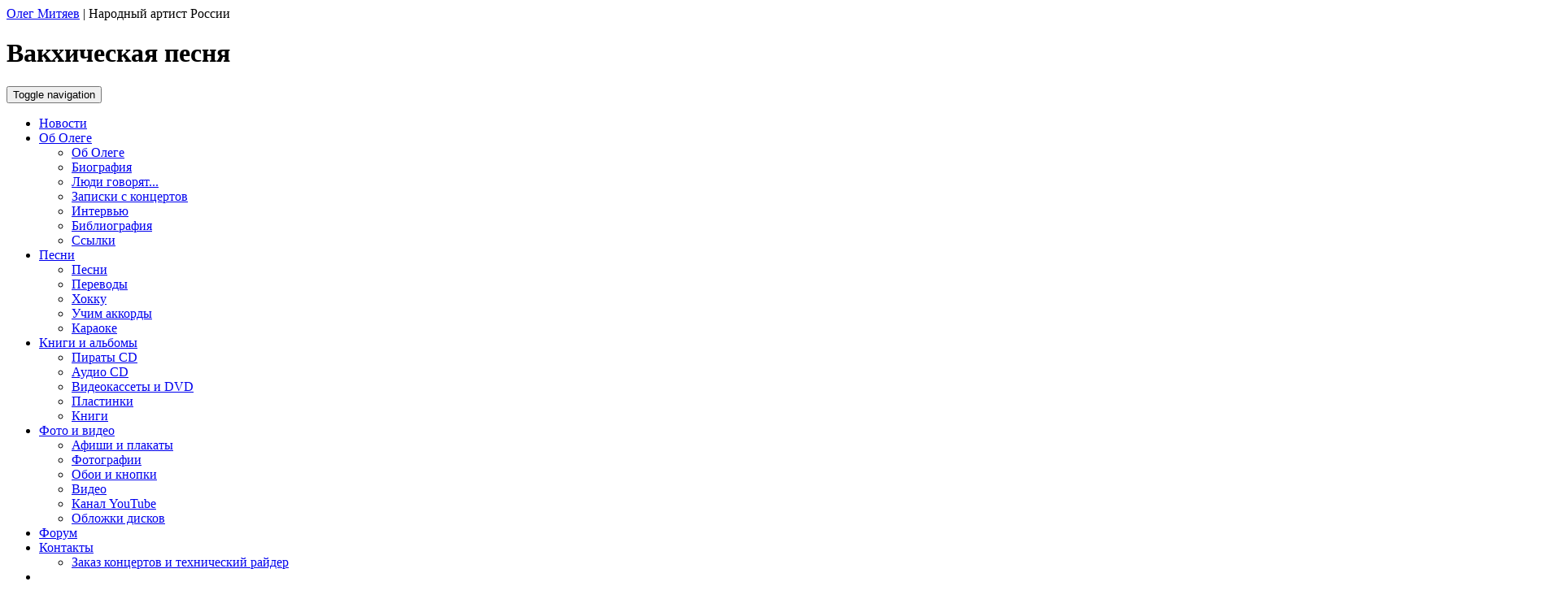

--- FILE ---
content_type: text/html; charset=UTF-8
request_url: https://mityaev.ru/songs/19-vakhicheskaya-pesnya-(1825)
body_size: 5358
content:
<!DOCTYPE html>
<html lang="ru">
<head>
<base href="/">
<link href="/favicon.ico" rel="shortcut icon" />
<meta charset="UTF-8">
<meta http-equiv="X-UA-Compatible" content="IE=edge">
<meta name="viewport" content="width=device-width, initial-scale=1.0">
<meta name="description" content="">
<meta name="keywords" content="">
<meta name="author" content="Официальный сайт Олега Митяева">
<title>
            Вакхическая песня Официальный сайт Олега Митяева    </title>
<script src="/tpl/jquery.min.js"></script>
<!--[if lt IE 9]>
    <script src="https://oss.maxcdn.com/libs/html5shiv/3.7.0/html5shiv.js"></script>
    <script src="https://oss.maxcdn.com/libs/respond.js/1.4.2/respond.min.js"></script>
<![endif]-->
<link rel="stylesheet" href="/assets/components/minifyx/cache/styles_376e954569.min.css" type="text/css" />
<link rel="stylesheet" href="/assets/components/minishop2/css/web/default.css?v=e2bdf7f5a6" type="text/css" />
<link rel="stylesheet" href="/assets/components/minishop2/css/web/lib/jquery.jgrowl.min.css" type="text/css" />
<script>miniShop2Config = {"close_all_message":"\u0437\u0430\u043a\u0440\u044b\u0442\u044c \u0432\u0441\u0435","cssUrl":"\/assets\/components\/minishop2\/css\/web\/","jsUrl":"\/assets\/components\/minishop2\/js\/web\/","actionUrl":"\/assets\/components\/minishop2\/action.php","ctx":"web","price_format":[2,"."," "],"price_format_no_zeros":true,"weight_format":[3,"."," "],"weight_format_no_zeros":true};</script>
<link rel="stylesheet" href="/assets/components/quickview/vendor/bootstrap-dialog/css/bootstrap-dialog.min.css" type="text/css" />
<link rel="stylesheet" href="/assets/components/quickview/css/default.min.css?v=25461cee" type="text/css" />
<script type="text/javascript">QuickViewConfig={"actionUrl":"\/assets\/components\/quickview\/action.php","ctx":"web","version":"2.1.19-beta"};</script>
</head>
<body>
<div class="container-fluid">
    <header class="row">
        <div class="col-md-6 logo">
            <span><a href="/">Олег Митяев</a> | </span> <span class="h1">Народный артист России</span>
        </div>
        <div class="col-md-6 pagetitle">
            
                <h1>Вакхическая песня</h1>
            
        </div>
    </header>
</div>
<nav class="navbar navbar-default" role="navigation">
    <div class="navbar-header">
        <button type="button" class="navbar-toggle" data-toggle="collapse" data-target="#navbar">
            <span class="sr-only">Toggle navigation</span>
            <span class="icon-bar"></span>
            <span class="icon-bar"></span>
            <span class="icon-bar"></span>
        </button>
    </div>
    <div class="collapse navbar-collapse" id="navbar">
        <ul class="nav navbar-nav">
            <li class="first"><a href="/" >Новости</a></li><li class=" dropdown">
            		<a href="#" class="dropdown-toggle" data-toggle="dropdown" >Об Олеге</a>
            		<ul class="dropdown-menu"><li class="first"><a href="ob-olege" >Об Олеге</a></li><li><a href="biografiya" >Биография</a></li><li><a href="lyudi-govoryat" >Люди говорят...</a></li><li><a href="zapiski-s-konczertov" >Записки с концертов</a></li><li><a href="intervyu" >Интервью</a></li><li><a href="bibliografiya" >Библиография</a></li><li class="last"><a href="ssyilki" >Ссылки</a></li></ul>
            	</li><li class="active dropdown">
            		<a href="#" class="dropdown-toggle" data-toggle="dropdown" >Песни</a>
            		<ul class="dropdown-menu"><li class="first active"><a href="songs" >Песни</a></li><li><a href="translates" >Переводы</a></li><li><a href="hokku" >Хокку</a></li><li><a href="uchim-akkordyi" >Учим аккорды</a></li><li class="last"><a href="karaoke" >Караоке</a></li></ul>
            	</li><li class=" dropdown">
            		<a href="#" class="dropdown-toggle" data-toggle="dropdown" >Книги и альбомы</a>
            		<ul class="dropdown-menu"><li class="first"><a href="pirats" >Пираты CD</a></li><li><a href="audio-cd" >Аудио CD</a></li><li><a href="vhs-dvd" >Видеокассеты и DVD</a></li><li><a href="vinil" >Пластинки</a></li><li class="last"><a href="books" >Книги</a></li></ul>
            	</li><li class=" dropdown">
            		<a href="#" class="dropdown-toggle" data-toggle="dropdown" >Фото и видео</a>
            		<ul class="dropdown-menu"><li class="first"><a href="foto-i-video/afishi-i-plakatyi" >Афиши и плакаты</a></li><li><a href="foto-i-video/fotografii" >Фотографии</a></li><li><a href="foto-i-video/oboi-i-knopki" >Обои и кнопки</a></li><li><a href="foto-i-video/video" >Видео</a></li><li><a href="http://www.youtube.com/channel/UCXbC_WsfqUR9Yn_Ja6GX5UQ/" target="_blank">Канал YouTube</a></li><li class="last"><a href="foto-i-video/oblozhki-diskov" >Обложки дисков</a></li></ul>
            	</li><li><a href="forum/1100-forum" >Форум</a></li><li class="last dropdown">
            		<a href="#" class="dropdown-toggle" data-toggle="dropdown" >Контакты</a>
            		<ul class="dropdown-menu"><li class="first"><a href="zakaz-konczertov-i-tehnicheskij-rajder" >Заказ концертов и технический райдер</a></li></ul>
            	</li>            <li><a href="songs/19-vakhicheskaya-pesnya-(1825)#" id="searchico"><i class="glyphicon glyphicon-search"></i></a></li>
        </ul>
    </div>
    <form class="form-horizontal hidden" id="searchform" role="search" action="result" method="get">
    <fieldset>
        <div class="form-group">
            <div class="col-xs-8 col-xs-push-2">
                <input type="text" class="form-control input-md" placeholder="Введите запрос..." name="search" id="search" value="">
            </div>
            <div class="col-xs-2  col-xs-push-2">
                <button class="btn btn-default" type="submit"><i class="glyphicon glyphicon-search"></i> Искать</button>
            </div>
        </div>
    </fieldset>
</form></nav>
<div id="carousel-generic" class="carousel slide hidden-xs" data-ride="carousel">
    <ol class="carousel-indicators">
        
    </ol>
    <div class="carousel-inner">
        <div class="item active">
    <img class="slide-image img-responsive center-block" src="/img/1/68e0b06cc71fee021457039f16cb72a3e871057b.jpg" alt="">
</div>
<div class="item">
    <img class="slide-image img-responsive center-block" src="/img/1/077f7508bcce83b300206502003d0ea5e273064a.jpg" alt="">
</div>
<div class="item">
    <img class="slide-image img-responsive center-block" src="/img/1/0811832a56ab61bae2a7c67168c8892b8e4224ab.jpg" alt="">
</div>
<div class="item">
    <img class="slide-image img-responsive center-block" src="/img/1/eae1b0726ca053a153d20f1e0123325e51d96fbb.jpg" alt="">
</div>
    </div>
        
    <a class="left carousel-control" href="#carousel-generic" role="button" data-slide="prev">
        <span class="glyphicon glyphicon-chevron-left"></span>
    </a>
    <a class="right carousel-control" href="#carousel-generic" role="button" data-slide="next">
        <span class="glyphicon glyphicon-chevron-right"></span>
    </a>
</div>
<div class="container-fluid content">
    <style>
.cartheader {
    border-top:2px solid #ededed;
    border-bottom:2px solid #ededed;
}
.cartheader a {
    font-family:"ProspectC" !important;
    font-size:22px!important;
}
.leftside .aboutshop a {
    border-bottom:1px dotted #555; 
}
</style>
<aside class="col-xl-2 col-lg-2 col-md-3 leftside">
    <ul class="sidebtns hidden-xs hidden-sm">
        <li class="gray"><a href="http://xn----ctbefcoydw0b9j.xn--p1ai/" target="_blank"><img src="tpl/img/golfstrim.jpg"></a></li>
        <li class="gray"><a href="temple"><img src="tpl/img/ls-church.png" alt="Восстановление храма"></a></li>
        <li class="gray"><a href="http://www.fondmityaev.ru/" target="_blank"><img src="tpl/img/ls-fond.png" alt="Фонд Олега Митяева"></a></li>
        <li class="gray"><a href="http://www.mdk-arbat.ru/catalog?kw=%EE%EB%E5%E3+%EC%E8%F2%FF%E5%E2" target="_blank"><img src="tpl/img/ls-mdk.jpg" alt="Книги Олега Митяева в МДК"></a></li>
        <li class="cartheader"><a href="javascript:;">Официальный партнер<br>Фонда Олега Митяева</a></li>
        <li class="gray" style="margin-top:30px"><a href="http://ugold.ru/ru/" target="_blank"><img src="tpl/img/iugk.png"></a></li>
        
        
    </ul>
    
        
    <ul class="sidebtns chabtns visible-xs visible-sm row">
    
                                    <li class="opac col-xs-4">
                    <a href="https://itunes.apple.com/ru/artist/oleg-mitaev/id510974513?app=itunes" target="_blank">
                        <img src="tpl/icons/rs-itunes.png" alt="iTunes">
                    </a>
                </li>
                                                <li class="opac col-xs-4">
                    <a href="https://music.apple.com/ru/artist/oleg-mityaev/510974513?l=en" target="_blank">
                        <img src="tpl/icons/rs-imusic.png" alt="iMusic">
                    </a>
                </li>
                                                <li class="gray col-xs-4">
                    <a href="https://www.youtube.com/channel/UCXbC_WsfqUR9Yn_Ja6GX5UQ" target="_blank">
                        <img src="tpl/icons/rs-youtube.png" alt="Официальный канал YouTube">
                    </a>
                </li>
                                                <li class="gray col-xs-4">
                    <a href="https://vk.com/artist/olegmityaev" target="_blank">
                        <img src="tpl/icons/vk-music.png" alt="Vkontakte">
                    </a>
                </li>
                                                <li class="gray col-xs-4">
                    <a href="https://music.yandex.ru/artist/218090/tracks" target="_blank">
                        <img src="tpl/icons/yandex-music.png" alt="Yandex">
                    </a>
                </li>
                                                <li class="gray col-xs-4">
                    <a href="https://open.spotify.com/artist/1G3F8cXP6aDZ3e94YB7spp" target="_blank">
                        <img src="tpl/icons/spotify.png" alt="Spotify">
                    </a>
                </li>
                                                <li class="gray col-xs-4">
                    <a href="https://ok.ru/music/artist/122882856809079" target="_blank">
                        <img src="tpl/icons/ok-music-black.png" alt="Однокласники">
                    </a>
                </li>
                            
    </ul>
</aside>    <div class="col-xl-8 col-lg-8 col-md-6 main">
        <div class="corners cornerleft"></div>
        <div class="corners cornerright"></div>
        <main role="main">
            
    <div class="row">
    <div class="col-md-12 submenu">
        <ul><li class="first active"><a href="songs" >Песни</a></li><li><a href="translates" >Переводы</a></li><li><a href="hokku" >Хокку</a></li><li><a href="uchim-akkordyi" >Учим аккорды</a></li><li class="last"><a href="karaoke" >Караоке</a></li></ul>
    </div>
</div>    <ol class="breadcrumb"><li><a href="songs">Песни</a></li><li><a href="songs">Песни</a></li></ol>    <span class="alarm">(Стихи А.С.Пушкина, муз.Д.Тухманова)</span>    <pre>Что смолкнул веселия глас?
Раздайтесь, вакхальны припевы!
Да здравствуют нежные девы
И юные жены, любившие нас!
Полнее стакан наливайте!
На звонкое дно
В густое вино
Заветные кольца бросайте!
Подымем стаканы, содвинем их разом!
Да здравствуют музы, да здравствует разум!
Ты, солнце святое, гори!
Как эта лампада бледнеет
Пред ясным восходом зари,
Так ложная мудрость мерцает и тлеет
Пред солнцем бессмертным ума.
Да здравствует солнце, да скроется тьма!
1825</pre>            <table class="table">
            <tr><td>Год</td><td>1825</td></tr>
            <tr><td>Альбом</td><td class="alb"><div class="col-md-4"><a title="Олег Митяев представляет "Да здравствуют музы!". Диск CD" href="audio-cd/23-oleg-mityaev-predstavlyaet-da-zdravstvuyut-muzyi!-disk-cd-(2009)"><img class="grayimage" src="/assets/cache_image/img/278/cd-23_90x90_718.jpg" alt="Олег Митяев представляет "Да здравствуют музы!". Диск CD"></a></div></td></tr>
            <tr><td>Скачать</td><td></td></tr>
        </table>
    
        </main>
    </div>
    <aside class="col-xl-2 col-lg-2 col-md-3">
    <h4>Ближайшие концерты</h4>
    <div class="concert">
    <div class="time">24 Января 00:00</div>
    <div class="desc">Зимний Ильменский фестиваль</div>
</div>
<div class="concert">
    <div class="time">25 Января 00:00</div>
    <div class="desc">Светлое прошлое</div>
</div>
<div class="concert">
    <div class="time">26 Января 00:00</div>
    <div class="desc">Светлое прошлое</div>
</div>
<div class="concert">
    <div class="time">2 Февраля 19:00</div>
    <div class="desc">Иркутск</div>
</div>
<div class="concert">
    <div class="time">3 Февраля 19:00</div>
    <div class="desc">Красноярск</div>
</div>
    <div class="text-center">
        <a href="raspisanie-konczertov"><i class="glyphicon glyphicon-time"></i> Полный график</a>
    </div>
    <h4>На сайте</h4>
    <ul class="sidelist">
        <li><a href="audio-cd"> CD</a></li>
        <li><a href="vhs-dvd"> Видеокассет и DVD</a></li>
        <li><a href="books"> книг</a></li>
    </ul>
    <ul class="sidebtns visible-xs visible-sm">
        <li class="gray"><a href="http://xn----ctbefcoydw0b9j.xn--p1ai/" target="_blank"><img src="tpl/img/golfstrim.jpg"></a></li>
        <li class="gray"><a href="temple"><img src="tpl/img/ls-church.png" alt="Восстановление храма"></a></li>
        <li class="gray"><a href="http://www.fondmityaev.ru/" target="_blank"><img src="tpl/img/ls-fond.png" alt="Фонд Олега Митяева"></a></li>
        <li class="gray"><a href="http://www.mdk-arbat.ru/catalog?kw=%EE%EB%E5%E3+%EC%E8%F2%FF%E5%E2" target="_blank"><img src="tpl/img/ls-mdk.jpg" alt="Книги Олега Митяева в МДК"></a></li>
        <li class="cartheader"><a href="javascript:;">Официальный партнер<br>Фонда Олега Митяева</a></li>
        <li class="gray"><a href="http://ugold.ru/ru/" target="_blank"><img src="tpl/img/iugk.png"></a></li>
        
    </ul>
    
        
    <ul class="sidebtns chabtns hidden-sm hidden-xs">
                                    <li class="opac">
                    <a href="https://itunes.apple.com/ru/artist/oleg-mitaev/id510974513?app=itunes" target="_blank">
                        <img src="tpl/icons/rs-itunes.png" alt="iTunes">
                    </a>
                </li>
                                                <li class="opac">
                    <a href="https://music.apple.com/ru/artist/oleg-mityaev/510974513?l=en" target="_blank">
                        <img src="tpl/icons/rs-imusic.png" alt="iMusic">
                    </a>
                </li>
                                                <li class="gray">
                    <a href="https://www.youtube.com/channel/UCXbC_WsfqUR9Yn_Ja6GX5UQ" target="_blank">
                        <img src="tpl/icons/rs-youtube.png" alt="Официальный канал YouTube">
                    </a>
                </li>
                                                <li class="gray">
                    <a href="https://vk.com/artist/olegmityaev" target="_blank">
                        <img src="tpl/icons/vk-music.png" alt="Vkontakte">
                    </a>
                </li>
                                                <li class="gray">
                    <a href="https://music.yandex.ru/artist/218090/tracks" target="_blank">
                        <img src="tpl/icons/yandex-music.png" alt="Yandex">
                    </a>
                </li>
                                                <li class="gray">
                    <a href="https://open.spotify.com/artist/1G3F8cXP6aDZ3e94YB7spp" target="_blank">
                        <img src="tpl/icons/spotify.png" alt="Spotify">
                    </a>
                </li>
                                                <li class="gray">
                    <a href="https://ok.ru/music/artist/122882856809079" target="_blank">
                        <img src="tpl/icons/ok-music-black.png" alt="Однокласники">
                    </a>
                </li>
                            
    </ul>
    
</aside></div>
<footer class="footer">
    <div class="container-fluid">
        <div class="row">
            <div class="col-md-12 text-center">
                Олег Митяев &copy; 2001 - 2026            </div>
        </div>
        <div class="row">
            <div class="col-md-12 text-center">
                <!-- Yandex.Metrika counter --> <script type="text/javascript"> (function (d, w, c) { (w[c] = w[c] || []).push(function() { try { w.yaCounter42353694 = new Ya.Metrika({ id:42353694, clickmap:true, trackLinks:true, accurateTrackBounce:true, webvisor:true }); } catch(e) { } }); var n = d.getElementsByTagName("script")[0], s = d.createElement("script"), f = function () { n.parentNode.insertBefore(s, n); }; s.type = "text/javascript"; s.async = true; s.src = "https://mc.yandex.ru/metrika/watch.js"; if (w.opera == "[object Opera]") { d.addEventListener("DOMContentLoaded", f, false); } else { f(); } })(document, window, "yandex_metrika_callbacks"); </script> <noscript><div><img src="https://mc.yandex.ru/watch/42353694" style="position:absolute; left:-9999px;" alt="" /></div></noscript> <!-- /Yandex.Metrika counter -->
                
                <!-- links -->
                <a href="http://www.esipenko.ru/" target="_blank" title="Сайт Марины Есипенко"><img src="/img/banners/marina.gif" alt="Сайт Марины Есипенко" width="88" height="31" vspace="3" border="0" class="transp"></a>
                <a href="http://margolin.ru/" target="_blank" title="Сайт Леонида Марголина"><img src="img/banners/knopka.jpg" width="88" height="31" alt="Сайт Леонида Марголина" border="0" vspace="3" class="transp"></a>
                <a href="http://www.fondmityaev.ru/" target="_blank" title="Фонд 'Светлое прошлое'"><img src="/img/banners/fond.gif" width="88" height="31" alt="Фонд 'Светлое прошлое'" border="0" vspace="3" class="transp"></a>
                <a href="http://всенастоящеедетям.рф/" target="_blank" title="Всё настоящее - детям"><img src="/img/banners/vnd.gif" width="88" height="31" alt="Всё настоящее - детям"></a>
                <a href="http://sungurovo.ru/" target="_blank" title="Храм Николая Чудотворца в селе Сунгурово Костромской области"><img src="/img/banners/sungurovo.gif" width="88" height="31" alt="Храм в Сунгурово"></a>
                <a href="http://olegmolchanov.ru/" target="_blank" title="Сайт художника Олега Молчанова"><img src="/img/banners/o_molchanov.gif" width="88" height="31" alt="Сайт художника Олега Молчанова"></a>
                <a href="http://olegmityaev.ru/" target="_blank" title="Маленькая жизнь"><img src="/img/banners/mj.gif" width="88" height="31" alt="Маленькая жизнь"></a>
                <a href="http://митяев-олег.рф/" target="_blank" title="Гольфстрим"><img src="/img/banners/golfstream.gif" width="88" height="31" alt="Гольфстрим"></a>
                <a href="http://www.bezantrakta.ru/" target="_blank" title="Афиша и билеты в Воронеже"><img src="/img/banners/bezantrakta.png" width="156px" height="31px" alt="Афиша и билеты в Воронеже"></a>
                <!-- /links -->
            </div>
        </div>
    </div>
</footer>
<a id="toTop" style="display:none"><i class="glyphicon glyphicon-chevron-up"></i></a><script src="/assets/components/minifyx/cache/scripts_57e3c14ebe.min.js"></script>
<script src="/assets/components/minishop2/js/web/default.js?v=e2bdf7f5a6"></script>
<script src="/assets/components/minishop2/js/web/lib/jquery.jgrowl.min.js"></script>
<script src="/assets/components/minishop2/js/web/message_settings.js"></script>
<script src="/assets/components/quickview/vendor/bootstrap-dialog/js/bootstrap-dialog.min.js"></script>
<script src="/assets/components/quickview/js/default.min.js?v=25461cee"></script>
</body>
</html>